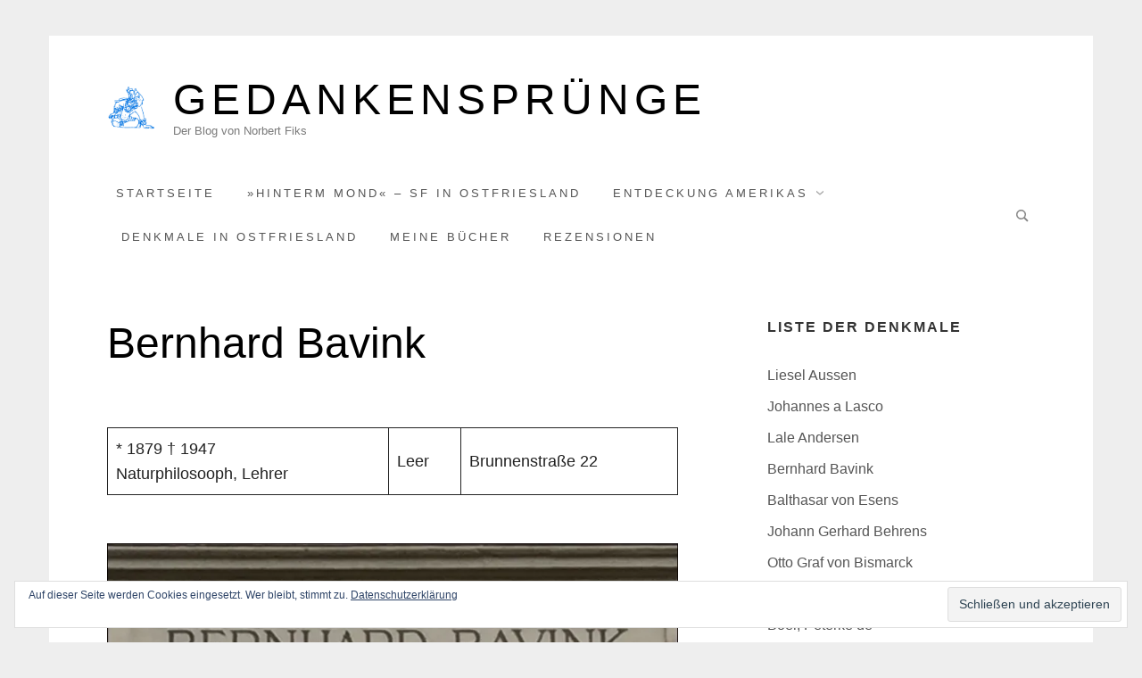

--- FILE ---
content_type: text/html; charset=UTF-8
request_url: https://blog.fiks.de/denkmale-in-ostfriesland/bavink-bernhard/
body_size: 18716
content:
<!doctype html>
<html lang="de" class="no-js">
<head>
	<meta charset="UTF-8">
	<meta name="viewport" content="width=device-width, initial-scale=1, minimum-scale=1">
	<link rel="profile" href="http://gmpg.org/xfn/11">

	<script>(function(H){H.className = H.className.replace(/\bno-js\b/,'js')})(document.documentElement);</script>
<title>Bernhard Bavink &#8211; Gedankensprünge</title>
<meta name='robots' content='max-image-preview:large' />
	<style>img:is([sizes="auto" i], [sizes^="auto," i]) { contain-intrinsic-size: 3000px 1500px }</style>
	<!-- Jetpack Site Verification Tags -->
<meta name="google-site-verification" content="7ftO5YCW8oQCAg6xPKI-oBQxAihn63xr1ixf8nQf_Us" />
<link rel='dns-prefetch' href='//secure.gravatar.com' />
<link rel='dns-prefetch' href='//stats.wp.com' />
<link rel='dns-prefetch' href='//v0.wordpress.com' />
<link rel='dns-prefetch' href='//widgets.wp.com' />
<link rel='dns-prefetch' href='//s0.wp.com' />
<link rel='dns-prefetch' href='//0.gravatar.com' />
<link rel='dns-prefetch' href='//1.gravatar.com' />
<link rel='dns-prefetch' href='//2.gravatar.com' />
<link rel='preconnect' href='//i0.wp.com' />
<link rel='preconnect' href='//c0.wp.com' />
<link rel="alternate" type="application/rss+xml" title="Gedankensprünge &raquo; Feed" href="https://blog.fiks.de/feed/" />
<link rel="alternate" type="application/rss+xml" title="Gedankensprünge &raquo; Kommentar-Feed" href="https://blog.fiks.de/comments/feed/" />
<script type="text/javascript">
/* <![CDATA[ */
window._wpemojiSettings = {"baseUrl":"https:\/\/s.w.org\/images\/core\/emoji\/16.0.1\/72x72\/","ext":".png","svgUrl":"https:\/\/s.w.org\/images\/core\/emoji\/16.0.1\/svg\/","svgExt":".svg","source":{"concatemoji":"https:\/\/blog.fiks.de\/wp-includes\/js\/wp-emoji-release.min.js?ver=6.8.3"}};
/*! This file is auto-generated */
!function(s,n){var o,i,e;function c(e){try{var t={supportTests:e,timestamp:(new Date).valueOf()};sessionStorage.setItem(o,JSON.stringify(t))}catch(e){}}function p(e,t,n){e.clearRect(0,0,e.canvas.width,e.canvas.height),e.fillText(t,0,0);var t=new Uint32Array(e.getImageData(0,0,e.canvas.width,e.canvas.height).data),a=(e.clearRect(0,0,e.canvas.width,e.canvas.height),e.fillText(n,0,0),new Uint32Array(e.getImageData(0,0,e.canvas.width,e.canvas.height).data));return t.every(function(e,t){return e===a[t]})}function u(e,t){e.clearRect(0,0,e.canvas.width,e.canvas.height),e.fillText(t,0,0);for(var n=e.getImageData(16,16,1,1),a=0;a<n.data.length;a++)if(0!==n.data[a])return!1;return!0}function f(e,t,n,a){switch(t){case"flag":return n(e,"\ud83c\udff3\ufe0f\u200d\u26a7\ufe0f","\ud83c\udff3\ufe0f\u200b\u26a7\ufe0f")?!1:!n(e,"\ud83c\udde8\ud83c\uddf6","\ud83c\udde8\u200b\ud83c\uddf6")&&!n(e,"\ud83c\udff4\udb40\udc67\udb40\udc62\udb40\udc65\udb40\udc6e\udb40\udc67\udb40\udc7f","\ud83c\udff4\u200b\udb40\udc67\u200b\udb40\udc62\u200b\udb40\udc65\u200b\udb40\udc6e\u200b\udb40\udc67\u200b\udb40\udc7f");case"emoji":return!a(e,"\ud83e\udedf")}return!1}function g(e,t,n,a){var r="undefined"!=typeof WorkerGlobalScope&&self instanceof WorkerGlobalScope?new OffscreenCanvas(300,150):s.createElement("canvas"),o=r.getContext("2d",{willReadFrequently:!0}),i=(o.textBaseline="top",o.font="600 32px Arial",{});return e.forEach(function(e){i[e]=t(o,e,n,a)}),i}function t(e){var t=s.createElement("script");t.src=e,t.defer=!0,s.head.appendChild(t)}"undefined"!=typeof Promise&&(o="wpEmojiSettingsSupports",i=["flag","emoji"],n.supports={everything:!0,everythingExceptFlag:!0},e=new Promise(function(e){s.addEventListener("DOMContentLoaded",e,{once:!0})}),new Promise(function(t){var n=function(){try{var e=JSON.parse(sessionStorage.getItem(o));if("object"==typeof e&&"number"==typeof e.timestamp&&(new Date).valueOf()<e.timestamp+604800&&"object"==typeof e.supportTests)return e.supportTests}catch(e){}return null}();if(!n){if("undefined"!=typeof Worker&&"undefined"!=typeof OffscreenCanvas&&"undefined"!=typeof URL&&URL.createObjectURL&&"undefined"!=typeof Blob)try{var e="postMessage("+g.toString()+"("+[JSON.stringify(i),f.toString(),p.toString(),u.toString()].join(",")+"));",a=new Blob([e],{type:"text/javascript"}),r=new Worker(URL.createObjectURL(a),{name:"wpTestEmojiSupports"});return void(r.onmessage=function(e){c(n=e.data),r.terminate(),t(n)})}catch(e){}c(n=g(i,f,p,u))}t(n)}).then(function(e){for(var t in e)n.supports[t]=e[t],n.supports.everything=n.supports.everything&&n.supports[t],"flag"!==t&&(n.supports.everythingExceptFlag=n.supports.everythingExceptFlag&&n.supports[t]);n.supports.everythingExceptFlag=n.supports.everythingExceptFlag&&!n.supports.flag,n.DOMReady=!1,n.readyCallback=function(){n.DOMReady=!0}}).then(function(){return e}).then(function(){var e;n.supports.everything||(n.readyCallback(),(e=n.source||{}).concatemoji?t(e.concatemoji):e.wpemoji&&e.twemoji&&(t(e.twemoji),t(e.wpemoji)))}))}((window,document),window._wpemojiSettings);
/* ]]> */
</script>
<style id='wp-emoji-styles-inline-css' type='text/css'>

	img.wp-smiley, img.emoji {
		display: inline !important;
		border: none !important;
		box-shadow: none !important;
		height: 1em !important;
		width: 1em !important;
		margin: 0 0.07em !important;
		vertical-align: -0.1em !important;
		background: none !important;
		padding: 0 !important;
	}
</style>
<link rel='stylesheet' id='wp-block-library-css' href='https://c0.wp.com/c/6.8.3/wp-includes/css/dist/block-library/style.min.css' type='text/css' media='all' />
<style id='classic-theme-styles-inline-css' type='text/css'>
/*! This file is auto-generated */
.wp-block-button__link{color:#fff;background-color:#32373c;border-radius:9999px;box-shadow:none;text-decoration:none;padding:calc(.667em + 2px) calc(1.333em + 2px);font-size:1.125em}.wp-block-file__button{background:#32373c;color:#fff;text-decoration:none}
</style>
<link rel='stylesheet' id='mediaelement-css' href='https://c0.wp.com/c/6.8.3/wp-includes/js/mediaelement/mediaelementplayer-legacy.min.css' type='text/css' media='all' />
<link rel='stylesheet' id='wp-mediaelement-css' href='https://c0.wp.com/c/6.8.3/wp-includes/js/mediaelement/wp-mediaelement.min.css' type='text/css' media='all' />
<style id='jetpack-sharing-buttons-style-inline-css' type='text/css'>
.jetpack-sharing-buttons__services-list{display:flex;flex-direction:row;flex-wrap:wrap;gap:0;list-style-type:none;margin:5px;padding:0}.jetpack-sharing-buttons__services-list.has-small-icon-size{font-size:12px}.jetpack-sharing-buttons__services-list.has-normal-icon-size{font-size:16px}.jetpack-sharing-buttons__services-list.has-large-icon-size{font-size:24px}.jetpack-sharing-buttons__services-list.has-huge-icon-size{font-size:36px}@media print{.jetpack-sharing-buttons__services-list{display:none!important}}.editor-styles-wrapper .wp-block-jetpack-sharing-buttons{gap:0;padding-inline-start:0}ul.jetpack-sharing-buttons__services-list.has-background{padding:1.25em 2.375em}
</style>
<style id='global-styles-inline-css' type='text/css'>
:root{--wp--preset--aspect-ratio--square: 1;--wp--preset--aspect-ratio--4-3: 4/3;--wp--preset--aspect-ratio--3-4: 3/4;--wp--preset--aspect-ratio--3-2: 3/2;--wp--preset--aspect-ratio--2-3: 2/3;--wp--preset--aspect-ratio--16-9: 16/9;--wp--preset--aspect-ratio--9-16: 9/16;--wp--preset--color--black: #272727;--wp--preset--color--cyan-bluish-gray: #abb8c3;--wp--preset--color--white: #ffffff;--wp--preset--color--pale-pink: #f78da7;--wp--preset--color--vivid-red: #cf2e2e;--wp--preset--color--luminous-vivid-orange: #ff6900;--wp--preset--color--luminous-vivid-amber: #fcb900;--wp--preset--color--light-green-cyan: #7bdcb5;--wp--preset--color--vivid-green-cyan: #00d084;--wp--preset--color--pale-cyan-blue: #8ed1fc;--wp--preset--color--vivid-cyan-blue: #0693e3;--wp--preset--color--vivid-purple: #9b51e0;--wp--preset--color--red: #e2574c;--wp--preset--color--orange: #ffbc49;--wp--preset--color--green: #00d084;--wp--preset--color--blue: #0693e3;--wp--preset--color--gray: #767676;--wp--preset--color--light-gray: #eee;--wp--preset--gradient--vivid-cyan-blue-to-vivid-purple: linear-gradient(135deg,rgba(6,147,227,1) 0%,rgb(155,81,224) 100%);--wp--preset--gradient--light-green-cyan-to-vivid-green-cyan: linear-gradient(135deg,rgb(122,220,180) 0%,rgb(0,208,130) 100%);--wp--preset--gradient--luminous-vivid-amber-to-luminous-vivid-orange: linear-gradient(135deg,rgba(252,185,0,1) 0%,rgba(255,105,0,1) 100%);--wp--preset--gradient--luminous-vivid-orange-to-vivid-red: linear-gradient(135deg,rgba(255,105,0,1) 0%,rgb(207,46,46) 100%);--wp--preset--gradient--very-light-gray-to-cyan-bluish-gray: linear-gradient(135deg,rgb(238,238,238) 0%,rgb(169,184,195) 100%);--wp--preset--gradient--cool-to-warm-spectrum: linear-gradient(135deg,rgb(74,234,220) 0%,rgb(151,120,209) 20%,rgb(207,42,186) 40%,rgb(238,44,130) 60%,rgb(251,105,98) 80%,rgb(254,248,76) 100%);--wp--preset--gradient--blush-light-purple: linear-gradient(135deg,rgb(255,206,236) 0%,rgb(152,150,240) 100%);--wp--preset--gradient--blush-bordeaux: linear-gradient(135deg,rgb(254,205,165) 0%,rgb(254,45,45) 50%,rgb(107,0,62) 100%);--wp--preset--gradient--luminous-dusk: linear-gradient(135deg,rgb(255,203,112) 0%,rgb(199,81,192) 50%,rgb(65,88,208) 100%);--wp--preset--gradient--pale-ocean: linear-gradient(135deg,rgb(255,245,203) 0%,rgb(182,227,212) 50%,rgb(51,167,181) 100%);--wp--preset--gradient--electric-grass: linear-gradient(135deg,rgb(202,248,128) 0%,rgb(113,206,126) 100%);--wp--preset--gradient--midnight: linear-gradient(135deg,rgb(2,3,129) 0%,rgb(40,116,252) 100%);--wp--preset--font-size--small: 13px;--wp--preset--font-size--medium: 20px;--wp--preset--font-size--large: 36px;--wp--preset--font-size--x-large: 42px;--wp--preset--spacing--20: 0.44rem;--wp--preset--spacing--30: 0.67rem;--wp--preset--spacing--40: 1rem;--wp--preset--spacing--50: 1.5rem;--wp--preset--spacing--60: 2.25rem;--wp--preset--spacing--70: 3.38rem;--wp--preset--spacing--80: 5.06rem;--wp--preset--shadow--natural: 6px 6px 9px rgba(0, 0, 0, 0.2);--wp--preset--shadow--deep: 12px 12px 50px rgba(0, 0, 0, 0.4);--wp--preset--shadow--sharp: 6px 6px 0px rgba(0, 0, 0, 0.2);--wp--preset--shadow--outlined: 6px 6px 0px -3px rgba(255, 255, 255, 1), 6px 6px rgba(0, 0, 0, 1);--wp--preset--shadow--crisp: 6px 6px 0px rgba(0, 0, 0, 1);}:where(.is-layout-flex){gap: 0.5em;}:where(.is-layout-grid){gap: 0.5em;}body .is-layout-flex{display: flex;}.is-layout-flex{flex-wrap: wrap;align-items: center;}.is-layout-flex > :is(*, div){margin: 0;}body .is-layout-grid{display: grid;}.is-layout-grid > :is(*, div){margin: 0;}:where(.wp-block-columns.is-layout-flex){gap: 2em;}:where(.wp-block-columns.is-layout-grid){gap: 2em;}:where(.wp-block-post-template.is-layout-flex){gap: 1.25em;}:where(.wp-block-post-template.is-layout-grid){gap: 1.25em;}.has-black-color{color: var(--wp--preset--color--black) !important;}.has-cyan-bluish-gray-color{color: var(--wp--preset--color--cyan-bluish-gray) !important;}.has-white-color{color: var(--wp--preset--color--white) !important;}.has-pale-pink-color{color: var(--wp--preset--color--pale-pink) !important;}.has-vivid-red-color{color: var(--wp--preset--color--vivid-red) !important;}.has-luminous-vivid-orange-color{color: var(--wp--preset--color--luminous-vivid-orange) !important;}.has-luminous-vivid-amber-color{color: var(--wp--preset--color--luminous-vivid-amber) !important;}.has-light-green-cyan-color{color: var(--wp--preset--color--light-green-cyan) !important;}.has-vivid-green-cyan-color{color: var(--wp--preset--color--vivid-green-cyan) !important;}.has-pale-cyan-blue-color{color: var(--wp--preset--color--pale-cyan-blue) !important;}.has-vivid-cyan-blue-color{color: var(--wp--preset--color--vivid-cyan-blue) !important;}.has-vivid-purple-color{color: var(--wp--preset--color--vivid-purple) !important;}.has-black-background-color{background-color: var(--wp--preset--color--black) !important;}.has-cyan-bluish-gray-background-color{background-color: var(--wp--preset--color--cyan-bluish-gray) !important;}.has-white-background-color{background-color: var(--wp--preset--color--white) !important;}.has-pale-pink-background-color{background-color: var(--wp--preset--color--pale-pink) !important;}.has-vivid-red-background-color{background-color: var(--wp--preset--color--vivid-red) !important;}.has-luminous-vivid-orange-background-color{background-color: var(--wp--preset--color--luminous-vivid-orange) !important;}.has-luminous-vivid-amber-background-color{background-color: var(--wp--preset--color--luminous-vivid-amber) !important;}.has-light-green-cyan-background-color{background-color: var(--wp--preset--color--light-green-cyan) !important;}.has-vivid-green-cyan-background-color{background-color: var(--wp--preset--color--vivid-green-cyan) !important;}.has-pale-cyan-blue-background-color{background-color: var(--wp--preset--color--pale-cyan-blue) !important;}.has-vivid-cyan-blue-background-color{background-color: var(--wp--preset--color--vivid-cyan-blue) !important;}.has-vivid-purple-background-color{background-color: var(--wp--preset--color--vivid-purple) !important;}.has-black-border-color{border-color: var(--wp--preset--color--black) !important;}.has-cyan-bluish-gray-border-color{border-color: var(--wp--preset--color--cyan-bluish-gray) !important;}.has-white-border-color{border-color: var(--wp--preset--color--white) !important;}.has-pale-pink-border-color{border-color: var(--wp--preset--color--pale-pink) !important;}.has-vivid-red-border-color{border-color: var(--wp--preset--color--vivid-red) !important;}.has-luminous-vivid-orange-border-color{border-color: var(--wp--preset--color--luminous-vivid-orange) !important;}.has-luminous-vivid-amber-border-color{border-color: var(--wp--preset--color--luminous-vivid-amber) !important;}.has-light-green-cyan-border-color{border-color: var(--wp--preset--color--light-green-cyan) !important;}.has-vivid-green-cyan-border-color{border-color: var(--wp--preset--color--vivid-green-cyan) !important;}.has-pale-cyan-blue-border-color{border-color: var(--wp--preset--color--pale-cyan-blue) !important;}.has-vivid-cyan-blue-border-color{border-color: var(--wp--preset--color--vivid-cyan-blue) !important;}.has-vivid-purple-border-color{border-color: var(--wp--preset--color--vivid-purple) !important;}.has-vivid-cyan-blue-to-vivid-purple-gradient-background{background: var(--wp--preset--gradient--vivid-cyan-blue-to-vivid-purple) !important;}.has-light-green-cyan-to-vivid-green-cyan-gradient-background{background: var(--wp--preset--gradient--light-green-cyan-to-vivid-green-cyan) !important;}.has-luminous-vivid-amber-to-luminous-vivid-orange-gradient-background{background: var(--wp--preset--gradient--luminous-vivid-amber-to-luminous-vivid-orange) !important;}.has-luminous-vivid-orange-to-vivid-red-gradient-background{background: var(--wp--preset--gradient--luminous-vivid-orange-to-vivid-red) !important;}.has-very-light-gray-to-cyan-bluish-gray-gradient-background{background: var(--wp--preset--gradient--very-light-gray-to-cyan-bluish-gray) !important;}.has-cool-to-warm-spectrum-gradient-background{background: var(--wp--preset--gradient--cool-to-warm-spectrum) !important;}.has-blush-light-purple-gradient-background{background: var(--wp--preset--gradient--blush-light-purple) !important;}.has-blush-bordeaux-gradient-background{background: var(--wp--preset--gradient--blush-bordeaux) !important;}.has-luminous-dusk-gradient-background{background: var(--wp--preset--gradient--luminous-dusk) !important;}.has-pale-ocean-gradient-background{background: var(--wp--preset--gradient--pale-ocean) !important;}.has-electric-grass-gradient-background{background: var(--wp--preset--gradient--electric-grass) !important;}.has-midnight-gradient-background{background: var(--wp--preset--gradient--midnight) !important;}.has-small-font-size{font-size: var(--wp--preset--font-size--small) !important;}.has-medium-font-size{font-size: var(--wp--preset--font-size--medium) !important;}.has-large-font-size{font-size: var(--wp--preset--font-size--large) !important;}.has-x-large-font-size{font-size: var(--wp--preset--font-size--x-large) !important;}
:where(.wp-block-post-template.is-layout-flex){gap: 1.25em;}:where(.wp-block-post-template.is-layout-grid){gap: 1.25em;}
:where(.wp-block-columns.is-layout-flex){gap: 2em;}:where(.wp-block-columns.is-layout-grid){gap: 2em;}
:root :where(.wp-block-pullquote){font-size: 1.5em;line-height: 1.6;}
</style>
<link rel='stylesheet' id='miniva-style-css' href='https://blog.fiks.de/wp-content/themes/miniva/style.css?ver=1.7.1' type='text/css' media='all' />
<style id='miniva-style-inline-css' type='text/css'>
.byline { clip: rect(1px, 1px, 1px, 1px); height: 1px; position: absolute; overflow: hidden; width: 1px; }
</style>
<link rel='stylesheet' id='jetpack_likes-css' href='https://c0.wp.com/p/jetpack/15.2/modules/likes/style.css' type='text/css' media='all' />
<link rel="https://api.w.org/" href="https://blog.fiks.de/wp-json/" /><link rel="alternate" title="JSON" type="application/json" href="https://blog.fiks.de/wp-json/wp/v2/pages/3836" /><link rel="EditURI" type="application/rsd+xml" title="RSD" href="https://blog.fiks.de/xmlrpc.php?rsd" />
<meta name="generator" content="WordPress 6.8.3" />
<link rel="canonical" href="https://blog.fiks.de/denkmale-in-ostfriesland/bavink-bernhard/" />
<link rel='shortlink' href='https://wp.me/P864BF-ZS' />
<link rel="alternate" title="oEmbed (JSON)" type="application/json+oembed" href="https://blog.fiks.de/wp-json/oembed/1.0/embed?url=https%3A%2F%2Fblog.fiks.de%2Fdenkmale-in-ostfriesland%2Fbavink-bernhard%2F" />
<link rel="alternate" title="oEmbed (XML)" type="text/xml+oembed" href="https://blog.fiks.de/wp-json/oembed/1.0/embed?url=https%3A%2F%2Fblog.fiks.de%2Fdenkmale-in-ostfriesland%2Fbavink-bernhard%2F&#038;format=xml" />
	<style>img#wpstats{display:none}</style>
		<meta name="description" content="* 1879 † 1947Naturphilosooph, LehrerLeerBrunnenstraße 22 Bernhard Bavink, dessen Elternhaus in der Brunnenstraße in Leer steht, war der Sohn eines mennonitischen Kaufmannes und Fabrikanten und einer lutherischen Mutter. Nach dem Studium in Bonn und Göttingen war der Lehrer in Göttingen und Bielefeld. Bekannt wurde er durch sein Buch &quot;Die Naturwissenschaft auf dem Wege zur Religion&quot;,&hellip;" />

<!-- Jetpack Open Graph Tags -->
<meta property="og:type" content="article" />
<meta property="og:title" content="Bernhard Bavink" />
<meta property="og:url" content="https://blog.fiks.de/denkmale-in-ostfriesland/bavink-bernhard/" />
<meta property="og:description" content="* 1879 † 1947Naturphilosooph, LehrerLeerBrunnenstraße 22 Bernhard Bavink, dessen Elternhaus in der Brunnenstraße in Leer steht, war der Sohn eines mennonitischen Kaufmannes und Fabrikanten und eine…" />
<meta property="article:published_time" content="2017-10-19T17:07:23+00:00" />
<meta property="article:modified_time" content="2024-01-18T12:42:39+00:00" />
<meta property="og:site_name" content="Gedankensprünge" />
<meta property="og:image" content="https://blog.fiks.de/wp-content/uploads/2017/10/ler_bavink01.jpg" />
<meta property="og:image:width" content="816" />
<meta property="og:image:height" content="289" />
<meta property="og:image:alt" content="" />
<meta property="og:locale" content="de_DE" />
<meta name="twitter:site" content="@fiksleer" />
<meta name="twitter:text:title" content="Bernhard Bavink" />
<meta name="twitter:image" content="https://blog.fiks.de/wp-content/uploads/2017/10/ler_bavink01.jpg?w=640" />
<meta name="twitter:card" content="summary_large_image" />

<!-- End Jetpack Open Graph Tags -->
<link rel="icon" href="https://i0.wp.com/blog.fiks.de/wp-content/uploads/2021/09/wp-1631624277769.png?fit=32%2C32&#038;ssl=1" sizes="32x32" />
<link rel="icon" href="https://i0.wp.com/blog.fiks.de/wp-content/uploads/2021/09/wp-1631624277769.png?fit=192%2C192&#038;ssl=1" sizes="192x192" />
<link rel="apple-touch-icon" href="https://i0.wp.com/blog.fiks.de/wp-content/uploads/2021/09/wp-1631624277769.png?fit=180%2C180&#038;ssl=1" />
<meta name="msapplication-TileImage" content="https://i0.wp.com/blog.fiks.de/wp-content/uploads/2021/09/wp-1631624277769.png?fit=270%2C270&#038;ssl=1" />
		<style type="text/css" id="wp-custom-css">
			@media (max-width: 480px) {
    .site-title { font-size: 1.8em; letter-spacing: 0; }
}
p.has-drop-cap:not(:focus)::first-letter { margin-bottom: 0.1em; }

.comments-title {
	font-size: 1.2em;
	font-weight: 400;
	text-decoration: underline;
}

.entry-content figcaption {
	display: block;
	font-size: 0.9em;
	text-align: left;
	color: #767676;
}		</style>
		</head>

<body class="wp-singular page-template-default page page-id-3836 page-child parent-pageid-3714 wp-custom-logo wp-embed-responsive wp-theme-miniva boxed sidebar-right logo-top menu-default logo-default author-hidden">


<svg viewBox="0 0 16 16" xmlns="http://www.w3.org/2000/svg" style="display:none;">
	<symbol viewBox="0 0 16 16" id="search"><title>search</title> <path d="M14.7,13.3L11,9.6c0.6-0.9,1-2,1-3.1C12,3.5,9.5,1,6.5,1S1,3.5,1,6.5S3.5,12,6.5,12c1.2,0,2.2-0.4,3.1-1l3.7,3.7L14.7,13.3z
	 M2.5,6.5c0-2.2,1.8-4,4-4s4,1.8,4,4s-1.8,4-4,4S2.5,8.7,2.5,6.5z"/> </symbol>
	<symbol viewBox="0 0 16 16" id="expand"><title>expand</title> <polygon points="8,12.7 1.3,6 2.7,4.6 8,9.9 13.3,4.6 14.7,6 "/> </symbol>
</svg>

<div id="page" class="site">
	<a class="skip-link screen-reader-text" href="#content">Skip to content</a>

	
	<header id="masthead" class="site-header" role="banner">

		<div class="container">
		<div class="site-branding">

			<a href="https://blog.fiks.de/" class="custom-logo-link" rel="home"><img width="667" height="667" src="https://i0.wp.com/blog.fiks.de/wp-content/uploads/2021/09/maya_blau_im-Kreis.jpg?fit=667%2C667&amp;ssl=1" class="custom-logo" alt="Gedankensprünge" decoding="async" fetchpriority="high" srcset="https://i0.wp.com/blog.fiks.de/wp-content/uploads/2021/09/maya_blau_im-Kreis.jpg?w=667&amp;ssl=1 667w, https://i0.wp.com/blog.fiks.de/wp-content/uploads/2021/09/maya_blau_im-Kreis.jpg?resize=300%2C300&amp;ssl=1 300w, https://i0.wp.com/blog.fiks.de/wp-content/uploads/2021/09/maya_blau_im-Kreis.jpg?resize=150%2C150&amp;ssl=1 150w, https://i0.wp.com/blog.fiks.de/wp-content/uploads/2021/09/maya_blau_im-Kreis.jpg?resize=250%2C250&amp;ssl=1 250w, https://i0.wp.com/blog.fiks.de/wp-content/uploads/2021/09/maya_blau_im-Kreis.jpg?resize=640%2C640&amp;ssl=1 640w" sizes="(max-width: 667px) 100vw, 667px" data-attachment-id="8221" data-permalink="https://blog.fiks.de/maya_vektor_im-kreis/" data-orig-file="https://i0.wp.com/blog.fiks.de/wp-content/uploads/2021/09/maya_blau_im-Kreis.jpg?fit=667%2C667&amp;ssl=1" data-orig-size="667,667" data-comments-opened="1" data-image-meta="{&quot;aperture&quot;:&quot;0&quot;,&quot;credit&quot;:&quot;&quot;,&quot;camera&quot;:&quot;&quot;,&quot;caption&quot;:&quot;&quot;,&quot;created_timestamp&quot;:&quot;0&quot;,&quot;copyright&quot;:&quot;&quot;,&quot;focal_length&quot;:&quot;0&quot;,&quot;iso&quot;:&quot;0&quot;,&quot;shutter_speed&quot;:&quot;0&quot;,&quot;title&quot;:&quot;maya_vektor_im kreis&quot;,&quot;orientation&quot;:&quot;0&quot;}" data-image-title="maya_vektor_im kreis" data-image-description="" data-image-caption="" data-medium-file="https://i0.wp.com/blog.fiks.de/wp-content/uploads/2021/09/maya_blau_im-Kreis.jpg?fit=300%2C300&amp;ssl=1" data-large-file="https://i0.wp.com/blog.fiks.de/wp-content/uploads/2021/09/maya_blau_im-Kreis.jpg?fit=640%2C640&amp;ssl=1" /></a>
			<div class="site-branding-text">
									<p class="site-title"><a href="https://blog.fiks.de/" rel="home">Gedankensprünge</a></p>
										<p class="site-description">Der Blog von Norbert Fiks</p>
							</div>
		</div><!-- .site-branding -->

		
		<nav id="site-navigation" class="main-navigation" role="navigation" aria-label="Primary">
			<button class="menu-toggle" aria-controls="primary-menu" aria-expanded="false">Menu</button>
			<ul id="primary-menu" class="primary-menu"><li id="menu-item-8" class="menu-item menu-item-type-custom menu-item-object-custom menu-item-home menu-item-8"><a href="https://blog.fiks.de/">Startseite</a></li>
<li id="menu-item-9620" class="menu-item menu-item-type-post_type menu-item-object-page menu-item-9620"><a href="https://blog.fiks.de/hinterm-mond/">»Hinterm Mond« – SF in Ostfriesland</a></li>
<li id="menu-item-5348" class="menu-item menu-item-type-post_type menu-item-object-page menu-item-has-children menu-item-5348"><a href="https://blog.fiks.de/christoph-columbus-und-die-entdeckung-amerikas/">Entdeckung Amerikas</a>
<ul class="sub-menu">
	<li id="menu-item-8600" class="menu-item menu-item-type-post_type menu-item-object-page menu-item-8600"><a href="https://blog.fiks.de/christoph-columbus-und-die-entdeckung-amerikas/bordbuch/">Columbus’ Bordbuch</a></li>
</ul>
</li>
<li id="menu-item-6263" class="menu-item menu-item-type-post_type menu-item-object-page current-page-ancestor menu-item-6263"><a href="https://blog.fiks.de/denkmale-in-ostfriesland/">Denkmale in Ostfriesland</a></li>
<li id="menu-item-916" class="menu-item menu-item-type-post_type menu-item-object-page menu-item-916"><a href="https://blog.fiks.de/meine-bucher/">Meine Bücher</a></li>
<li id="menu-item-2281" class="menu-item menu-item-type-taxonomy menu-item-object-post_tag menu-item-2281"><a href="https://blog.fiks.de/tag/rezension/">Rezensionen</a></li>
<li class="header-search"><form role="search" method="get" class="search-form" action="https://blog.fiks.de/">
		<label>
			<svg aria-hidden="true" width="16" height="16" class="icon"><use xlink:href="#search" /></svg>
			<span class="screen-reader-text">Search for:</span>
			<input type="search" class="search-field" placeholder="Search &hellip;" value="" name="s">
		</label>
		<button type="submit" class="search-submit">
			<svg aria-hidden="true" width="16" height="16" class="icon"><use xlink:href="#search" /></svg>
			<span class="screen-reader-text">Search</span>
		</button>
	</form></li></ul>		</nav><!-- #site-navigation -->

		</div>
	</header><!-- #masthead -->

	
	<div id="content" class="site-content container">

		
	<div id="primary" class="content-area">
		<main id="main" class="site-main" role="main">

		

<article id="post-3836" class="post-3836 page type-page status-publish hentry post-single">

	
	<header class="entry-header">
		<h1 class="entry-title">Bernhard Bavink</h1>	</header><!-- .entry-header -->

	
	<div class="entry-content">
		
<figure class="wp-block-table"><table><tbody><tr><td>* 1879 † 1947<br>Naturphilosooph, Lehrer</td><td>Leer</td><td>Brunnenstraße 22</td></tr></tbody></table></figure>



<figure class="wp-block-image"><img data-recalc-dims="1" decoding="async" width="640" height="227" data-attachment-id="3837" data-permalink="https://blog.fiks.de/denkmale-in-ostfriesland/bavink-bernhard/ler_bavink01/" data-orig-file="https://i0.wp.com/blog.fiks.de/wp-content/uploads/2017/10/ler_bavink01.jpg?fit=816%2C289&amp;ssl=1" data-orig-size="816,289" data-comments-opened="1" data-image-meta="{&quot;aperture&quot;:&quot;2.2&quot;,&quot;credit&quot;:&quot;Picasa&quot;,&quot;camera&quot;:&quot;iPhone 6&quot;,&quot;caption&quot;:&quot;&quot;,&quot;created_timestamp&quot;:&quot;1468671913&quot;,&quot;copyright&quot;:&quot;&quot;,&quot;focal_length&quot;:&quot;4.15&quot;,&quot;iso&quot;:&quot;32&quot;,&quot;shutter_speed&quot;:&quot;0.0013157894736842&quot;,&quot;title&quot;:&quot;&quot;,&quot;orientation&quot;:&quot;0&quot;}" data-image-title="ler_bavink01" data-image-description="" data-image-caption="" data-medium-file="https://i0.wp.com/blog.fiks.de/wp-content/uploads/2017/10/ler_bavink01.jpg?fit=300%2C106&amp;ssl=1" data-large-file="https://i0.wp.com/blog.fiks.de/wp-content/uploads/2017/10/ler_bavink01.jpg?fit=640%2C227&amp;ssl=1" src="https://i0.wp.com/blog.fiks.de/wp-content/uploads/2017/10/ler_bavink01.jpg?resize=640%2C227" alt="" class="wp-image-3837" srcset="https://i0.wp.com/blog.fiks.de/wp-content/uploads/2017/10/ler_bavink01.jpg?w=816&amp;ssl=1 816w, https://i0.wp.com/blog.fiks.de/wp-content/uploads/2017/10/ler_bavink01.jpg?resize=300%2C106&amp;ssl=1 300w, https://i0.wp.com/blog.fiks.de/wp-content/uploads/2017/10/ler_bavink01.jpg?resize=768%2C272&amp;ssl=1 768w" sizes="(max-width: 640px) 100vw, 640px" /></figure>



<p><strong>Bernhard Bavink</strong>, dessen Elternhaus in der Brunnenstraße in Leer steht, war der Sohn eines mennonitischen Kaufmannes und Fabrikanten und einer lutherischen Mutter. Nach dem Studium in Bonn und Göttingen war der Lehrer in Göttingen und Bielefeld. Bekannt wurde er durch sein Buch &#8222;Die Naturwissenschaft auf dem Wege zur Religion&#8220;, das 1933 erschien. Im selben Jahr wurde er Mitglied der NSDAP und veröffentlichte das Buch &#8222;Eugenik als Forschung und Forderung&#8220;. Eugenik ist die Lehre von der Bevölkerungspolitik durch die Förderung positiver und die Eliminierung negativer Erbanlagen.</p>



<p>Trotz seiner Nähe zu den Nationalsozialisten und der Befürwortung von Rassenhygiene war er auch nach dem Krieg ein geachteter Wissenschaftler, der noch kurz vor seinem Tod eine Berufung als Professor für Naturphilosophie an die Technischen Hochschule Stuttgart erhielt.</p>



<p>Die Inschrift ist auf der Fassade des Hauses Brunnestraße 22 in Leer angebracht. In Leer ist auch eine Straße nach Bavink benannt.</p>



<hr class="wp-block-separator has-alpha-channel-opacity"/>



<p><strong>Quellen:</strong><br><a href="https://de.wikipedia.org/wiki/Bernhard_Bavink" target="_blank" rel="noopener">Wikipedia</a></p>
<div class="shariff shariff-align-flex-start shariff-widget-align-flex-start" data-services="facebook" data-url="https%3A%2F%2Fblog.fiks.de%2Fdenkmale-in-ostfriesland%2Fbavink-bernhard%2F" data-timestamp="1705585359" data-hidezero="1" data-backendurl="https://blog.fiks.de/wp-json/shariff/v1/share_counts?"><ul class="shariff-buttons theme-white orientation-horizontal buttonsize-small"><li class="shariff-button twitter shariff-nocustomcolor" style="background-color:#595959"><a href="https://twitter.com/share?url=https%3A%2F%2Fblog.fiks.de%2Fdenkmale-in-ostfriesland%2Fbavink-bernhard%2F&text=Bernhard%20Bavink" title="Bei X teilen" aria-label="Bei X teilen" role="button" rel="noopener nofollow" class="shariff-link" style="; background-color:#000; color:#000" target="_blank"><span class="shariff-icon" style="fill:#000"><svg width="32px" height="20px" xmlns="http://www.w3.org/2000/svg" viewBox="0 0 24 24"><path fill="#000" d="M14.258 10.152L23.176 0h-2.113l-7.747 8.813L7.133 0H0l9.352 13.328L0 23.973h2.113l8.176-9.309 6.531 9.309h7.133zm-2.895 3.293l-.949-1.328L2.875 1.56h3.246l6.086 8.523.945 1.328 7.91 11.078h-3.246zm0 0"/></svg></span><span class="shariff-text" style="color:#000">teilen</span>&nbsp;</a></li><li class="shariff-button facebook shariff-nocustomcolor" style="background-color:#4273c8"><a href="https://www.facebook.com/sharer/sharer.php?u=https%3A%2F%2Fblog.fiks.de%2Fdenkmale-in-ostfriesland%2Fbavink-bernhard%2F" title="Bei Facebook teilen" aria-label="Bei Facebook teilen" role="button" rel="nofollow" class="shariff-link" style="; background-color:#3b5998; color:#3b5998" target="_blank"><span class="shariff-icon" style="fill:#3b5998"><svg width="32px" height="20px" xmlns="http://www.w3.org/2000/svg" viewBox="0 0 18 32"><path fill="#3b5998" d="M17.1 0.2v4.7h-2.8q-1.5 0-2.1 0.6t-0.5 1.9v3.4h5.2l-0.7 5.3h-4.5v13.6h-5.5v-13.6h-4.5v-5.3h4.5v-3.9q0-3.3 1.9-5.2t5-1.8q2.6 0 4.1 0.2z"/></svg></span><span class="shariff-text" style="color:#3b5998">teilen</span>&nbsp;<span data-service="facebook" style="color:#3b5998" class="shariff-count shariff-hidezero"></span>&nbsp;</a></li><li class="shariff-button whatsapp shariff-nocustomcolor" style="background-color:#5cbe4a"><a href="https://api.whatsapp.com/send?text=https%3A%2F%2Fblog.fiks.de%2Fdenkmale-in-ostfriesland%2Fbavink-bernhard%2F%20Bernhard%20Bavink" title="Bei Whatsapp teilen" aria-label="Bei Whatsapp teilen" role="button" rel="noopener nofollow" class="shariff-link" style="; background-color:#34af23; color:#34af23" target="_blank"><span class="shariff-icon" style="fill:#34af23"><svg width="32px" height="20px" xmlns="http://www.w3.org/2000/svg" viewBox="0 0 32 32"><path fill="#34af23" d="M17.6 17.4q0.2 0 1.7 0.8t1.6 0.9q0 0.1 0 0.3 0 0.6-0.3 1.4-0.3 0.7-1.3 1.2t-1.8 0.5q-1 0-3.4-1.1-1.7-0.8-3-2.1t-2.6-3.3q-1.3-1.9-1.3-3.5v-0.1q0.1-1.6 1.3-2.8 0.4-0.4 0.9-0.4 0.1 0 0.3 0t0.3 0q0.3 0 0.5 0.1t0.3 0.5q0.1 0.4 0.6 1.6t0.4 1.3q0 0.4-0.6 1t-0.6 0.8q0 0.1 0.1 0.3 0.6 1.3 1.8 2.4 1 0.9 2.7 1.8 0.2 0.1 0.4 0.1 0.3 0 1-0.9t0.9-0.9zM14 26.9q2.3 0 4.3-0.9t3.6-2.4 2.4-3.6 0.9-4.3-0.9-4.3-2.4-3.6-3.6-2.4-4.3-0.9-4.3 0.9-3.6 2.4-2.4 3.6-0.9 4.3q0 3.6 2.1 6.6l-1.4 4.2 4.3-1.4q2.8 1.9 6.2 1.9zM14 2.2q2.7 0 5.2 1.1t4.3 2.9 2.9 4.3 1.1 5.2-1.1 5.2-2.9 4.3-4.3 2.9-5.2 1.1q-3.5 0-6.5-1.7l-7.4 2.4 2.4-7.2q-1.9-3.2-1.9-6.9 0-2.7 1.1-5.2t2.9-4.3 4.3-2.9 5.2-1.1z"/></svg></span><span class="shariff-text" style="color:#34af23">teilen</span>&nbsp;</a></li><li class="shariff-button info shariff-nocustomcolor" style="background-color:#a8a8a8"><a href="http://ct.de/-2467514" title="Weitere Informationen" aria-label="Weitere Informationen" role="button" rel="noopener " class="shariff-link" style="; background-color:#999; color:#999" target="_blank"><span class="shariff-icon" style="fill:#999"><svg width="32px" height="20px" xmlns="http://www.w3.org/2000/svg" viewBox="0 0 11 32"><path fill="#999" d="M11.4 24v2.3q0 0.5-0.3 0.8t-0.8 0.4h-9.1q-0.5 0-0.8-0.4t-0.4-0.8v-2.3q0-0.5 0.4-0.8t0.8-0.4h1.1v-6.8h-1.1q-0.5 0-0.8-0.4t-0.4-0.8v-2.3q0-0.5 0.4-0.8t0.8-0.4h6.8q0.5 0 0.8 0.4t0.4 0.8v10.3h1.1q0.5 0 0.8 0.4t0.3 0.8zM9.2 3.4v3.4q0 0.5-0.4 0.8t-0.8 0.4h-4.6q-0.4 0-0.8-0.4t-0.4-0.8v-3.4q0-0.4 0.4-0.8t0.8-0.4h4.6q0.5 0 0.8 0.4t0.4 0.8z"/></svg></span></a></li></ul></div>	</div><!-- .entry-content -->

	
	
</article><!-- #post-3836 -->


		</main><!-- #main -->
	</div><!-- #primary -->


<aside id="secondary" class="widget-area" role="complementary">
	<section id="nav_menu-24" class="widget widget_nav_menu"><h2 class="widget-title">Liste der Denkmale</h2><div class="menu-denkmale-container"><ul id="menu-denkmale" class="menu"><li id="menu-item-9094" class="menu-item menu-item-type-post_type menu-item-object-page menu-item-9094"><a href="https://blog.fiks.de/denkmale-in-ostfriesland/aussen-liesel/">Liesel Aussen</a></li>
<li id="menu-item-4662" class="menu-item menu-item-type-post_type menu-item-object-page menu-item-4662"><a href="https://blog.fiks.de/denkmale-in-ostfriesland/johannes-a-lasco/">Johannes a Lasco</a></li>
<li id="menu-item-4661" class="menu-item menu-item-type-post_type menu-item-object-page menu-item-4661"><a href="https://blog.fiks.de/denkmale-in-ostfriesland/lale-andersen/">Lale Andersen</a></li>
<li id="menu-item-4659" class="menu-item menu-item-type-post_type menu-item-object-page current-menu-item page_item page-item-3836 current_page_item menu-item-4659"><a href="https://blog.fiks.de/denkmale-in-ostfriesland/bavink-bernhard/" aria-current="page">Bernhard Bavink</a></li>
<li id="menu-item-4660" class="menu-item menu-item-type-post_type menu-item-object-page menu-item-4660"><a href="https://blog.fiks.de/denkmale-in-ostfriesland/balthasar-von-esens/">Balthasar von Esens</a></li>
<li id="menu-item-4658" class="menu-item menu-item-type-post_type menu-item-object-page menu-item-4658"><a href="https://blog.fiks.de/denkmale-in-ostfriesland/behrens-johann-gerhard/">Johann Gerhard Behrens</a></li>
<li id="menu-item-4657" class="menu-item menu-item-type-post_type menu-item-object-page menu-item-4657"><a href="https://blog.fiks.de/denkmale-in-ostfriesland/bismarck-otto-graf-von/">Otto Graf von Bismarck</a></li>
<li id="menu-item-4656" class="menu-item menu-item-type-post_type menu-item-object-page menu-item-4656"><a href="https://blog.fiks.de/denkmale-in-ostfriesland/bluecher-gebhard-leberecht/">Blücher, Gebhard Leberecht</a></li>
<li id="menu-item-4655" class="menu-item menu-item-type-post_type menu-item-object-page menu-item-4655"><a href="https://blog.fiks.de/denkmale-in-ostfriesland/de-boer-peterke/">Boer, Peterke de</a></li>
<li id="menu-item-4654" class="menu-item menu-item-type-post_type menu-item-object-page menu-item-4654"><a href="https://blog.fiks.de/denkmale-in-ostfriesland/brechtezende-wilhelm/">Brechtezende, Wilhelm</a></li>
<li id="menu-item-4690" class="menu-item menu-item-type-post_type menu-item-object-page menu-item-4690"><a href="https://blog.fiks.de/denkmale-in-ostfriesland/bruch-erich-vom/">Bruch, Erich vom</a></li>
<li id="menu-item-6198" class="menu-item menu-item-type-post_type menu-item-object-page menu-item-6198"><a href="https://blog.fiks.de/denkmale-in-ostfriesland/buck-ingrid/">Buck, Ingrid</a></li>
<li id="menu-item-4689" class="menu-item menu-item-type-post_type menu-item-object-page menu-item-4689"><a href="https://blog.fiks.de/denkmale-in-ostfriesland/cramer-adolf/">Cramer, Adolf</a></li>
<li id="menu-item-4688" class="menu-item menu-item-type-post_type menu-item-object-page menu-item-4688"><a href="https://blog.fiks.de/denkmale-in-ostfriesland/dueffer-johann-friedrich-christian/">Düffer, Johann Friedrich Christian</a></li>
<li id="menu-item-9134" class="menu-item menu-item-type-post_type menu-item-object-page menu-item-9134"><a href="https://blog.fiks.de/denkmale-in-ostfriesland/juden_wol/">Ehemalige jüdische Mitbürger in Ihrhove</a></li>
<li id="menu-item-4761" class="menu-item menu-item-type-post_type menu-item-object-page menu-item-4761"><a href="https://blog.fiks.de/denkmale-in-ostfriesland/ehrlenholtz-abraham/">Ehrlenholtz, Abraham</a></li>
<li id="menu-item-4687" class="menu-item menu-item-type-post_type menu-item-object-page menu-item-4687"><a href="https://blog.fiks.de/denkmale-in-ostfriesland/emmich-albert-theodor-otto-von/">Emmich, Albert Theodor Otto von</a></li>
<li id="menu-item-4686" class="menu-item menu-item-type-post_type menu-item-object-page menu-item-4686"><a href="https://blog.fiks.de/denkmale-in-ostfriesland/emmius-ubbo/">Emmius, Ubbo</a></li>
<li id="menu-item-4760" class="menu-item menu-item-type-post_type menu-item-object-page menu-item-4760"><a href="https://blog.fiks.de/denkmale-in-ostfriesland/eucken-rudolf/">Eucken, Rudolf</a></li>
<li id="menu-item-4807" class="menu-item menu-item-type-post_type menu-item-object-page menu-item-4807"><a href="https://blog.fiks.de/denkmale-in-ostfriesland/evers-tjark-ulrich-honke/">Evers, Tjark Ulrich Honke</a></li>
<li id="menu-item-4806" class="menu-item menu-item-type-post_type menu-item-object-page menu-item-4806"><a href="https://blog.fiks.de/denkmale-in-ostfriesland/fabricius-david-und-johann/">Fabricius, David und Johann</a></li>
<li id="menu-item-4933" class="menu-item menu-item-type-post_type menu-item-object-page menu-item-4933"><a href="https://blog.fiks.de/denkmale-in-ostfriesland/widerstandskaempfer/">Fielstra, Kornelis</a></li>
<li id="menu-item-4804" class="menu-item menu-item-type-post_type menu-item-object-page menu-item-4804"><a href="https://blog.fiks.de/denkmale-in-ostfriesland/flesner-hannes/">Flesner, Hannes</a></li>
<li id="menu-item-4803" class="menu-item menu-item-type-post_type menu-item-object-page menu-item-4803"><a href="https://blog.fiks.de/denkmale-in-ostfriesland/flitz-dirk-folkert/">Flitz, Dirk Folkert</a></li>
<li id="menu-item-4801" class="menu-item menu-item-type-post_type menu-item-object-page menu-item-4801"><a href="https://blog.fiks.de/denkmale-in-ostfriesland/friedrich-der-grosse/">Friedrich der Große</a></li>
<li id="menu-item-4802" class="menu-item menu-item-type-post_type menu-item-object-page menu-item-4802"><a href="https://blog.fiks.de/denkmale-in-ostfriesland/kurfuerst-friedrich-wilhelm/">Kurfürst Friedrich Wilhelm</a></li>
<li id="menu-item-4839" class="menu-item menu-item-type-post_type menu-item-object-page menu-item-4839"><a href="https://blog.fiks.de/denkmale-in-ostfriesland/fuerbringer-leo/">Fürbringer, Leo</a></li>
<li id="menu-item-4838" class="menu-item menu-item-type-post_type menu-item-object-page menu-item-4838"><a href="https://blog.fiks.de/denkmale-in-ostfriesland/gerdes-gerhard/">Gerdes, Gerhard</a></li>
<li id="menu-item-4937" class="menu-item menu-item-type-post_type menu-item-object-page menu-item-4937"><a href="https://blog.fiks.de/denkmale-in-ostfriesland/giencke-hans/">Giencke, Hans</a></li>
<li id="menu-item-5845" class="menu-item menu-item-type-post_type menu-item-object-page menu-item-5845"><a href="https://blog.fiks.de/denkmale-in-ostfriesland/gittermann-rudolph-christoph/">Gittermann, Rudolph Christoph</a></li>
<li id="menu-item-4837" class="menu-item menu-item-type-post_type menu-item-object-page menu-item-4837"><a href="https://blog.fiks.de/denkmale-in-ostfriesland/gruender-des-norder-vehns/">Gründer des Norder Vehns</a></li>
<li id="menu-item-4894" class="menu-item menu-item-type-post_type menu-item-object-page menu-item-4894"><a href="https://blog.fiks.de/denkmale-in-ostfriesland/gruender-von-wiesmoor/">Gründer von Wiesmoor</a></li>
<li id="menu-item-4835" class="menu-item menu-item-type-post_type menu-item-object-page menu-item-4835"><a href="https://blog.fiks.de/denkmale-in-ostfriesland/heine-heinrich/">Heine, Heinrich</a></li>
<li id="menu-item-4896" class="menu-item menu-item-type-post_type menu-item-object-page menu-item-4896"><a href="https://blog.fiks.de/denkmale-in-ostfriesland/heinrich-von-braunschweig/">Heinrich von Braunschweig</a></li>
<li id="menu-item-4836" class="menu-item menu-item-type-post_type menu-item-object-page menu-item-4836"><a href="https://blog.fiks.de/denkmale-in-ostfriesland/hektor-enno/">Hektor, Enno</a></li>
<li id="menu-item-4895" class="menu-item menu-item-type-post_type menu-item-object-page menu-item-4895"><a href="https://blog.fiks.de/denkmale-in-ostfriesland/hindenburg-paul-von/">Hindenburg, Paul von</a></li>
<li id="menu-item-4938" class="menu-item menu-item-type-post_type menu-item-object-page menu-item-4938"><a href="https://blog.fiks.de/denkmale-in-ostfriesland/gruender-von-wiesmoor/">Hinrichs, Jan</a></li>
<li id="menu-item-4893" class="menu-item menu-item-type-post_type menu-item-object-page menu-item-4893"><a href="https://blog.fiks.de/denkmale-in-ostfriesland/jahn-friedrich-ludwig/">Jahn, Friedrich Ludwig</a></li>
<li id="menu-item-4892" class="menu-item menu-item-type-post_type menu-item-object-page menu-item-4892"><a href="https://blog.fiks.de/denkmale-in-ostfriesland/janssen-remmer-oltmanns/">Janßen, Remmer Oltmanns</a></li>
<li id="menu-item-4932" class="menu-item menu-item-type-post_type menu-item-object-page menu-item-4932"><a href="https://blog.fiks.de/denkmale-in-ostfriesland/jhering-caspar-rudolf-von/">Jhering, Rudolf von</a></li>
<li id="menu-item-5002" class="menu-item menu-item-type-post_type menu-item-object-page menu-item-5002"><a href="https://blog.fiks.de/denkmale-in-ostfriesland/kampana-folkeldis/">Kampana, Folkeldis</a></li>
<li id="menu-item-5194" class="menu-item menu-item-type-post_type menu-item-object-page menu-item-5194"><a href="https://blog.fiks.de/denkmale-in-ostfriesland/keerlke/">Keerlke</a></li>
<li id="menu-item-8565" class="menu-item menu-item-type-post_type menu-item-object-page menu-item-8565"><a href="https://blog.fiks.de/denkmale-in-ostfriesland/kirchhoff-weerdine/">Kirchhoff, Weerdine</a></li>
<li id="menu-item-4931" class="menu-item menu-item-type-post_type menu-item-object-page menu-item-4931"><a href="https://blog.fiks.de/denkmale-in-ostfriesland/klopp-onno/">Klopp, Onno</a></li>
<li id="menu-item-4930" class="menu-item menu-item-type-post_type menu-item-object-page menu-item-4930"><a href="https://blog.fiks.de/denkmale-in-ostfriesland/koenigshaus-von-hannover/">Königshaus von Hannover</a></li>
<li id="menu-item-9715" class="menu-item menu-item-type-post_type menu-item-object-page menu-item-9715"><a href="https://blog.fiks.de/denkmale-in-ostfriesland/gerd-hoffmann-frerich-jakobs-jann-jakobs/">Küstenschutzarbeiter Hoffmann, Jakobs &#038; Jakobs</a></li>
<li id="menu-item-4929" class="menu-item menu-item-type-post_type menu-item-object-page menu-item-4929"><a href="https://blog.fiks.de/denkmale-in-ostfriesland/lange-hermann/">Lange, Hermann</a></li>
<li id="menu-item-4928" class="menu-item menu-item-type-post_type menu-item-object-page menu-item-4928"><a href="https://blog.fiks.de/denkmale-in-ostfriesland/liudger/">Liudger</a></li>
<li id="menu-item-4927" class="menu-item menu-item-type-post_type menu-item-object-page menu-item-4927"><a href="https://blog.fiks.de/denkmale-in-ostfriesland/luettge-guenter/">Lüttge, Günter</a></li>
<li id="menu-item-5004" class="menu-item menu-item-type-post_type menu-item-object-page menu-item-5004"><a href="https://blog.fiks.de/denkmale-in-ostfriesland/luther-martin/">Luther, Martin</a></li>
<li id="menu-item-5005" class="menu-item menu-item-type-post_type menu-item-object-page menu-item-5005"><a href="https://blog.fiks.de/denkmale-in-ostfriesland/widerstandskaempfer/">Magermans, Carolus</a></li>
<li id="menu-item-5006" class="menu-item menu-item-type-post_type menu-item-object-page menu-item-5006"><a href="https://blog.fiks.de/denkmale-in-ostfriesland/widerstandskaempfer/">Magermans, Johannes</a></li>
<li id="menu-item-5003" class="menu-item menu-item-type-post_type menu-item-object-page menu-item-5003"><a href="https://blog.fiks.de/denkmale-in-ostfriesland/nannen-w/">Nannen, W.</a></li>
<li id="menu-item-5007" class="menu-item menu-item-type-post_type menu-item-object-page menu-item-5007"><a href="https://blog.fiks.de/denkmale-in-ostfriesland/gruender-von-wiesmoor/">Nielsen, Knud</a></li>
<li id="menu-item-5001" class="menu-item menu-item-type-post_type menu-item-object-page menu-item-5001"><a href="https://blog.fiks.de/denkmale-in-ostfriesland/radbod/">Radbod</a></li>
<li id="menu-item-5008" class="menu-item menu-item-type-post_type menu-item-object-page menu-item-5008"><a href="https://blog.fiks.de/denkmale-in-ostfriesland/gruender-von-wiesmoor/">Ramm, Dr. Eberhard</a></li>
<li id="menu-item-8133" class="menu-item menu-item-type-post_type menu-item-object-page menu-item-8133"><a href="https://blog.fiks.de/denkmale-in-ostfriesland/rass-willhelmine/">Raß, Willhelmine</a></li>
<li id="menu-item-4891" class="menu-item menu-item-type-post_type menu-item-object-page menu-item-4891"><a href="https://blog.fiks.de/denkmale-in-ostfriesland/rau-johannes/">Rau, Johannes</a></li>
<li id="menu-item-5000" class="menu-item menu-item-type-post_type menu-item-object-page menu-item-5000"><a href="https://blog.fiks.de/denkmale-in-ostfriesland/reil-johann-christian/">Reil, Johann Christian</a></li>
<li id="menu-item-4999" class="menu-item menu-item-type-post_type menu-item-object-page menu-item-4999"><a href="https://blog.fiks.de/denkmale-in-ostfriesland/reuter-ernst/">Reuter, Ernst</a></li>
<li id="menu-item-6213" class="menu-item menu-item-type-post_type menu-item-object-page menu-item-6213"><a href="https://blog.fiks.de/denkmale-in-ostfriesland/roesingh/">Rösingh, Maria Catharina</a></li>
<li id="menu-item-5010" class="menu-item menu-item-type-post_type menu-item-object-page menu-item-5010"><a href="https://blog.fiks.de/denkmale-in-ostfriesland/gruender-von-wiesmoor/">Schmidt, Tönjes</a></li>
<li id="menu-item-4998" class="menu-item menu-item-type-post_type menu-item-object-page menu-item-4998"><a href="https://blog.fiks.de/denkmale-in-ostfriesland/schelten-bernhard-august/">Schelten, Bernhard August</a></li>
<li id="menu-item-4997" class="menu-item menu-item-type-post_type menu-item-object-page menu-item-4997"><a href="https://blog.fiks.de/denkmale-in-ostfriesland/schweckendieck-carl/">Schweckendieck, Carl</a></li>
<li id="menu-item-5014" class="menu-item menu-item-type-post_type menu-item-object-page menu-item-5014"><a href="https://blog.fiks.de/denkmale-in-ostfriesland/seba-albertus/">Seba, Albertus</a></li>
<li id="menu-item-5195" class="menu-item menu-item-type-post_type menu-item-object-page menu-item-5195"><a href="https://blog.fiks.de/denkmale-in-ostfriesland/sirk-von-friedeburg/">Sirk von Friedeburg</a></li>
<li id="menu-item-5191" class="menu-item menu-item-type-post_type menu-item-object-page menu-item-5191"><a href="https://blog.fiks.de/denkmale-in-ostfriesland/stein-jann/">Stein, Jann</a></li>
<li id="menu-item-5190" class="menu-item menu-item-type-post_type menu-item-object-page menu-item-5190"><a href="https://blog.fiks.de/denkmale-in-ostfriesland/stephan-heinrich-von/">Stephan, Heinrich von</a></li>
<li id="menu-item-5189" class="menu-item menu-item-type-post_type menu-item-object-page menu-item-5189"><a href="https://blog.fiks.de/denkmale-in-ostfriesland/stoertebeker-klaus/">Störtebeker, Klaus</a></li>
<li id="menu-item-5188" class="menu-item menu-item-type-post_type menu-item-object-page menu-item-5188"><a href="https://blog.fiks.de/denkmale-in-ostfriesland/tempel-hermann/">Tempel, Hermann</a></li>
<li id="menu-item-5663" class="menu-item menu-item-type-post_type menu-item-object-page menu-item-5663"><a href="https://blog.fiks.de/denkmale-in-ostfriesland/tullum/">Trauernicht, Rolf (Tullum)</a></li>
<li id="menu-item-5187" class="menu-item menu-item-type-post_type menu-item-object-page menu-item-5187"><a href="https://blog.fiks.de/denkmale-in-ostfriesland/thomas-theodor/">Thomas, Theodor</a></li>
<li id="menu-item-5196" class="menu-item menu-item-type-post_type menu-item-object-page menu-item-5196"><a href="https://blog.fiks.de/denkmale-in-ostfriesland/widerstandskaempfer/">Verbiest, Johannes</a></li>
<li id="menu-item-6941" class="menu-item menu-item-type-post_type menu-item-object-page menu-item-6941"><a href="https://blog.fiks.de/denkmale-in-ostfriesland/wenholt-karl/">Wenholt, Karl</a></li>
<li id="menu-item-5186" class="menu-item menu-item-type-post_type menu-item-object-page menu-item-5186"><a href="https://blog.fiks.de/denkmale-in-ostfriesland/weyhe-heinrich-von/">Weyhe, Heinrich von</a></li>
<li id="menu-item-5185" class="menu-item menu-item-type-post_type menu-item-object-page menu-item-5185"><a href="https://blog.fiks.de/denkmale-in-ostfriesland/wiarda-tilemann-dothias/">Wiarda, Tileman(n) Dothias</a></li>
<li id="menu-item-4805" class="menu-item menu-item-type-post_type menu-item-object-page menu-item-4805"><a href="https://blog.fiks.de/denkmale-in-ostfriesland/widerstandskaempfer/">Widerstandskämpfer</a></li>
<li id="menu-item-5184" class="menu-item menu-item-type-post_type menu-item-object-page menu-item-5184"><a href="https://blog.fiks.de/denkmale-in-ostfriesland/wilhelm-i/">Wilhelm I.</a></li>
</ul></div></section><section id="eu_cookie_law_widget-2" class="widget widget_eu_cookie_law_widget">
<div
	class="hide-on-scroll"
	data-hide-timeout="30"
	data-consent-expiration="180"
	id="eu-cookie-law"
>
	<form method="post" id="jetpack-eu-cookie-law-form">
		<input type="submit" value="Schließen und akzeptieren" class="accept" />
	</form>

	Auf dieser Seite werden Cookies eingesetzt. Wer bleibt, stimmt zu.
		<a href="https://blog.fiks.de/datenschutz/" rel="">
		Datenschutzerklärung	</a>
</div>
</section></aside><!-- #secondary -->

		
	</div><!-- #content -->

	
	<footer id="colophon" class="site-footer" role="contentinfo">

		<div class="container"><div class="footer-widgets footer-widgets-3"><div class="footer-widget-1"><section id="archives-3" class="widget widget_archive"><h2 class="widget-title">Archiv</h2>		<label class="screen-reader-text" for="archives-dropdown-3">Archiv</label>
		<select id="archives-dropdown-3" name="archive-dropdown">
			
			<option value="">Monat auswählen</option>
				<option value='https://blog.fiks.de/2025/10/'> Oktober 2025 </option>
	<option value='https://blog.fiks.de/2025/09/'> September 2025 </option>
	<option value='https://blog.fiks.de/2025/07/'> Juli 2025 </option>
	<option value='https://blog.fiks.de/2025/05/'> Mai 2025 </option>
	<option value='https://blog.fiks.de/2025/04/'> April 2025 </option>
	<option value='https://blog.fiks.de/2025/03/'> März 2025 </option>
	<option value='https://blog.fiks.de/2025/02/'> Februar 2025 </option>
	<option value='https://blog.fiks.de/2025/01/'> Januar 2025 </option>
	<option value='https://blog.fiks.de/2024/09/'> September 2024 </option>
	<option value='https://blog.fiks.de/2024/02/'> Februar 2024 </option>
	<option value='https://blog.fiks.de/2024/01/'> Januar 2024 </option>
	<option value='https://blog.fiks.de/2023/12/'> Dezember 2023 </option>
	<option value='https://blog.fiks.de/2023/11/'> November 2023 </option>
	<option value='https://blog.fiks.de/2023/10/'> Oktober 2023 </option>
	<option value='https://blog.fiks.de/2023/09/'> September 2023 </option>
	<option value='https://blog.fiks.de/2023/08/'> August 2023 </option>
	<option value='https://blog.fiks.de/2023/07/'> Juli 2023 </option>
	<option value='https://blog.fiks.de/2023/06/'> Juni 2023 </option>
	<option value='https://blog.fiks.de/2023/01/'> Januar 2023 </option>
	<option value='https://blog.fiks.de/2022/12/'> Dezember 2022 </option>
	<option value='https://blog.fiks.de/2022/11/'> November 2022 </option>
	<option value='https://blog.fiks.de/2022/10/'> Oktober 2022 </option>
	<option value='https://blog.fiks.de/2022/09/'> September 2022 </option>
	<option value='https://blog.fiks.de/2022/07/'> Juli 2022 </option>
	<option value='https://blog.fiks.de/2022/05/'> Mai 2022 </option>
	<option value='https://blog.fiks.de/2022/04/'> April 2022 </option>
	<option value='https://blog.fiks.de/2022/03/'> März 2022 </option>
	<option value='https://blog.fiks.de/2022/02/'> Februar 2022 </option>
	<option value='https://blog.fiks.de/2022/01/'> Januar 2022 </option>
	<option value='https://blog.fiks.de/2021/12/'> Dezember 2021 </option>
	<option value='https://blog.fiks.de/2021/11/'> November 2021 </option>
	<option value='https://blog.fiks.de/2021/10/'> Oktober 2021 </option>
	<option value='https://blog.fiks.de/2021/09/'> September 2021 </option>
	<option value='https://blog.fiks.de/2021/08/'> August 2021 </option>
	<option value='https://blog.fiks.de/2021/07/'> Juli 2021 </option>
	<option value='https://blog.fiks.de/2021/06/'> Juni 2021 </option>
	<option value='https://blog.fiks.de/2021/05/'> Mai 2021 </option>
	<option value='https://blog.fiks.de/2021/04/'> April 2021 </option>
	<option value='https://blog.fiks.de/2021/03/'> März 2021 </option>
	<option value='https://blog.fiks.de/2021/02/'> Februar 2021 </option>
	<option value='https://blog.fiks.de/2021/01/'> Januar 2021 </option>
	<option value='https://blog.fiks.de/2020/11/'> November 2020 </option>
	<option value='https://blog.fiks.de/2020/10/'> Oktober 2020 </option>
	<option value='https://blog.fiks.de/2020/09/'> September 2020 </option>
	<option value='https://blog.fiks.de/2020/08/'> August 2020 </option>
	<option value='https://blog.fiks.de/2020/07/'> Juli 2020 </option>
	<option value='https://blog.fiks.de/2020/06/'> Juni 2020 </option>
	<option value='https://blog.fiks.de/2020/05/'> Mai 2020 </option>
	<option value='https://blog.fiks.de/2020/04/'> April 2020 </option>
	<option value='https://blog.fiks.de/2020/03/'> März 2020 </option>
	<option value='https://blog.fiks.de/2020/02/'> Februar 2020 </option>
	<option value='https://blog.fiks.de/2020/01/'> Januar 2020 </option>
	<option value='https://blog.fiks.de/2019/12/'> Dezember 2019 </option>
	<option value='https://blog.fiks.de/2019/11/'> November 2019 </option>
	<option value='https://blog.fiks.de/2019/10/'> Oktober 2019 </option>
	<option value='https://blog.fiks.de/2019/09/'> September 2019 </option>
	<option value='https://blog.fiks.de/2019/08/'> August 2019 </option>
	<option value='https://blog.fiks.de/2019/07/'> Juli 2019 </option>
	<option value='https://blog.fiks.de/2019/06/'> Juni 2019 </option>
	<option value='https://blog.fiks.de/2019/05/'> Mai 2019 </option>
	<option value='https://blog.fiks.de/2019/04/'> April 2019 </option>
	<option value='https://blog.fiks.de/2019/03/'> März 2019 </option>
	<option value='https://blog.fiks.de/2019/02/'> Februar 2019 </option>
	<option value='https://blog.fiks.de/2019/01/'> Januar 2019 </option>
	<option value='https://blog.fiks.de/2018/12/'> Dezember 2018 </option>
	<option value='https://blog.fiks.de/2018/11/'> November 2018 </option>
	<option value='https://blog.fiks.de/2018/10/'> Oktober 2018 </option>
	<option value='https://blog.fiks.de/2018/09/'> September 2018 </option>
	<option value='https://blog.fiks.de/2018/08/'> August 2018 </option>
	<option value='https://blog.fiks.de/2018/07/'> Juli 2018 </option>
	<option value='https://blog.fiks.de/2018/06/'> Juni 2018 </option>
	<option value='https://blog.fiks.de/2018/05/'> Mai 2018 </option>
	<option value='https://blog.fiks.de/2018/04/'> April 2018 </option>
	<option value='https://blog.fiks.de/2018/03/'> März 2018 </option>
	<option value='https://blog.fiks.de/2018/02/'> Februar 2018 </option>
	<option value='https://blog.fiks.de/2018/01/'> Januar 2018 </option>
	<option value='https://blog.fiks.de/2017/12/'> Dezember 2017 </option>
	<option value='https://blog.fiks.de/2017/11/'> November 2017 </option>
	<option value='https://blog.fiks.de/2017/10/'> Oktober 2017 </option>
	<option value='https://blog.fiks.de/2017/09/'> September 2017 </option>
	<option value='https://blog.fiks.de/2017/08/'> August 2017 </option>
	<option value='https://blog.fiks.de/2017/07/'> Juli 2017 </option>
	<option value='https://blog.fiks.de/2017/06/'> Juni 2017 </option>
	<option value='https://blog.fiks.de/2017/05/'> Mai 2017 </option>
	<option value='https://blog.fiks.de/2017/04/'> April 2017 </option>
	<option value='https://blog.fiks.de/2017/03/'> März 2017 </option>
	<option value='https://blog.fiks.de/2017/02/'> Februar 2017 </option>
	<option value='https://blog.fiks.de/2017/01/'> Januar 2017 </option>
	<option value='https://blog.fiks.de/2016/12/'> Dezember 2016 </option>
	<option value='https://blog.fiks.de/2016/11/'> November 2016 </option>
	<option value='https://blog.fiks.de/2016/10/'> Oktober 2016 </option>
	<option value='https://blog.fiks.de/2016/09/'> September 2016 </option>
	<option value='https://blog.fiks.de/2016/08/'> August 2016 </option>
	<option value='https://blog.fiks.de/2016/07/'> Juli 2016 </option>
	<option value='https://blog.fiks.de/2016/06/'> Juni 2016 </option>
	<option value='https://blog.fiks.de/2016/05/'> Mai 2016 </option>
	<option value='https://blog.fiks.de/2016/04/'> April 2016 </option>
	<option value='https://blog.fiks.de/2016/03/'> März 2016 </option>
	<option value='https://blog.fiks.de/2016/02/'> Februar 2016 </option>
	<option value='https://blog.fiks.de/2016/01/'> Januar 2016 </option>
	<option value='https://blog.fiks.de/2015/12/'> Dezember 2015 </option>
	<option value='https://blog.fiks.de/2015/11/'> November 2015 </option>
	<option value='https://blog.fiks.de/2015/10/'> Oktober 2015 </option>
	<option value='https://blog.fiks.de/2015/09/'> September 2015 </option>
	<option value='https://blog.fiks.de/2015/08/'> August 2015 </option>
	<option value='https://blog.fiks.de/2015/07/'> Juli 2015 </option>
	<option value='https://blog.fiks.de/2015/06/'> Juni 2015 </option>
	<option value='https://blog.fiks.de/2015/05/'> Mai 2015 </option>
	<option value='https://blog.fiks.de/2015/04/'> April 2015 </option>
	<option value='https://blog.fiks.de/2015/03/'> März 2015 </option>
	<option value='https://blog.fiks.de/2015/02/'> Februar 2015 </option>
	<option value='https://blog.fiks.de/2015/01/'> Januar 2015 </option>
	<option value='https://blog.fiks.de/2014/12/'> Dezember 2014 </option>
	<option value='https://blog.fiks.de/2014/11/'> November 2014 </option>
	<option value='https://blog.fiks.de/2014/10/'> Oktober 2014 </option>
	<option value='https://blog.fiks.de/2014/09/'> September 2014 </option>
	<option value='https://blog.fiks.de/2014/06/'> Juni 2014 </option>

		</select>

			<script type="text/javascript">
/* <![CDATA[ */

(function() {
	var dropdown = document.getElementById( "archives-dropdown-3" );
	function onSelectChange() {
		if ( dropdown.options[ dropdown.selectedIndex ].value !== '' ) {
			document.location.href = this.options[ this.selectedIndex ].value;
		}
	}
	dropdown.onchange = onSelectChange;
})();

/* ]]> */
</script>
</section></div><div class="footer-widget-2"><section id="custom_html-8" class="widget_text widget widget_custom_html"><h2 class="widget-title">Norbert Fiks</h2><div class="textwidget custom-html-widget">ist Journalist, SF-Fan und Gelegenheitsautor. Außerdem interessiert er sich für die Geschichte Ostfrieslands. Und die Erstbesiedlung Amerikas und ...</div></section></div><div class="footer-widget-3"><section id="nav_menu-10" class="widget widget_nav_menu"><h2 class="widget-title">Die anderen Seiten</h2><div class="menu-zweites-menu-container"><ul id="menu-zweites-menu" class="menu"><li id="menu-item-4899" class="menu-item menu-item-type-post_type menu-item-object-page menu-item-4899"><a href="https://blog.fiks.de/impressum/">Über diesen Blog/Impressum</a></li>
<li id="menu-item-5612" class="menu-item menu-item-type-post_type menu-item-object-page menu-item-privacy-policy menu-item-5612"><a rel="privacy-policy" href="https://blog.fiks.de/datenschutz/">Datenschutzerklärung</a></li>
<li id="menu-item-3696" class="menu-item menu-item-type-custom menu-item-object-custom menu-item-3696"><a href="http://sf-tag.blogspot.de">• Hinterm Mond 2014</a></li>
<li id="menu-item-3695" class="menu-item menu-item-type-custom menu-item-object-custom menu-item-3695"><a href="http://neumexiko.blogspot.de/">• Eine Reise nach Neumexiko</a></li>
</ul></div></section></div></div>
		<div class="site-info">
			Powered by	<a href="https://tajam.id/miniva/">
		Miniva WordPress Theme	</a>
			</div><!-- .site-info -->

		</div>
	</footer><!-- #colophon -->
</div><!-- #page -->

<script type="speculationrules">
{"prefetch":[{"source":"document","where":{"and":[{"href_matches":"\/*"},{"not":{"href_matches":["\/wp-*.php","\/wp-admin\/*","\/wp-content\/uploads\/*","\/wp-content\/*","\/wp-content\/plugins\/*","\/wp-content\/themes\/miniva\/*","\/*\\?(.+)"]}},{"not":{"selector_matches":"a[rel~=\"nofollow\"]"}},{"not":{"selector_matches":".no-prefetch, .no-prefetch a"}}]},"eagerness":"conservative"}]}
</script>
		<div id="jp-carousel-loading-overlay">
			<div id="jp-carousel-loading-wrapper">
				<span id="jp-carousel-library-loading">&nbsp;</span>
			</div>
		</div>
		<div class="jp-carousel-overlay" style="display: none;">

		<div class="jp-carousel-container">
			<!-- The Carousel Swiper -->
			<div
				class="jp-carousel-wrap swiper jp-carousel-swiper-container jp-carousel-transitions"
				itemscope
				itemtype="https://schema.org/ImageGallery">
				<div class="jp-carousel swiper-wrapper"></div>
				<div class="jp-swiper-button-prev swiper-button-prev">
					<svg width="25" height="24" viewBox="0 0 25 24" fill="none" xmlns="http://www.w3.org/2000/svg">
						<mask id="maskPrev" mask-type="alpha" maskUnits="userSpaceOnUse" x="8" y="6" width="9" height="12">
							<path d="M16.2072 16.59L11.6496 12L16.2072 7.41L14.8041 6L8.8335 12L14.8041 18L16.2072 16.59Z" fill="white"/>
						</mask>
						<g mask="url(#maskPrev)">
							<rect x="0.579102" width="23.8823" height="24" fill="#FFFFFF"/>
						</g>
					</svg>
				</div>
				<div class="jp-swiper-button-next swiper-button-next">
					<svg width="25" height="24" viewBox="0 0 25 24" fill="none" xmlns="http://www.w3.org/2000/svg">
						<mask id="maskNext" mask-type="alpha" maskUnits="userSpaceOnUse" x="8" y="6" width="8" height="12">
							<path d="M8.59814 16.59L13.1557 12L8.59814 7.41L10.0012 6L15.9718 12L10.0012 18L8.59814 16.59Z" fill="white"/>
						</mask>
						<g mask="url(#maskNext)">
							<rect x="0.34375" width="23.8822" height="24" fill="#FFFFFF"/>
						</g>
					</svg>
				</div>
			</div>
			<!-- The main close buton -->
			<div class="jp-carousel-close-hint">
				<svg width="25" height="24" viewBox="0 0 25 24" fill="none" xmlns="http://www.w3.org/2000/svg">
					<mask id="maskClose" mask-type="alpha" maskUnits="userSpaceOnUse" x="5" y="5" width="15" height="14">
						<path d="M19.3166 6.41L17.9135 5L12.3509 10.59L6.78834 5L5.38525 6.41L10.9478 12L5.38525 17.59L6.78834 19L12.3509 13.41L17.9135 19L19.3166 17.59L13.754 12L19.3166 6.41Z" fill="white"/>
					</mask>
					<g mask="url(#maskClose)">
						<rect x="0.409668" width="23.8823" height="24" fill="#FFFFFF"/>
					</g>
				</svg>
			</div>
			<!-- Image info, comments and meta -->
			<div class="jp-carousel-info">
				<div class="jp-carousel-info-footer">
					<div class="jp-carousel-pagination-container">
						<div class="jp-swiper-pagination swiper-pagination"></div>
						<div class="jp-carousel-pagination"></div>
					</div>
					<div class="jp-carousel-photo-title-container">
						<h2 class="jp-carousel-photo-caption"></h2>
					</div>
					<div class="jp-carousel-photo-icons-container">
						<a href="#" class="jp-carousel-icon-btn jp-carousel-icon-info" aria-label="Sichtbarkeit von Fotometadaten ändern">
							<span class="jp-carousel-icon">
								<svg width="25" height="24" viewBox="0 0 25 24" fill="none" xmlns="http://www.w3.org/2000/svg">
									<mask id="maskInfo" mask-type="alpha" maskUnits="userSpaceOnUse" x="2" y="2" width="21" height="20">
										<path fill-rule="evenodd" clip-rule="evenodd" d="M12.7537 2C7.26076 2 2.80273 6.48 2.80273 12C2.80273 17.52 7.26076 22 12.7537 22C18.2466 22 22.7046 17.52 22.7046 12C22.7046 6.48 18.2466 2 12.7537 2ZM11.7586 7V9H13.7488V7H11.7586ZM11.7586 11V17H13.7488V11H11.7586ZM4.79292 12C4.79292 16.41 8.36531 20 12.7537 20C17.142 20 20.7144 16.41 20.7144 12C20.7144 7.59 17.142 4 12.7537 4C8.36531 4 4.79292 7.59 4.79292 12Z" fill="white"/>
									</mask>
									<g mask="url(#maskInfo)">
										<rect x="0.8125" width="23.8823" height="24" fill="#FFFFFF"/>
									</g>
								</svg>
							</span>
						</a>
												<a href="#" class="jp-carousel-icon-btn jp-carousel-icon-comments" aria-label="Sichtbarkeit von Fotokommentaren ändern">
							<span class="jp-carousel-icon">
								<svg width="25" height="24" viewBox="0 0 25 24" fill="none" xmlns="http://www.w3.org/2000/svg">
									<mask id="maskComments" mask-type="alpha" maskUnits="userSpaceOnUse" x="2" y="2" width="21" height="20">
										<path fill-rule="evenodd" clip-rule="evenodd" d="M4.3271 2H20.2486C21.3432 2 22.2388 2.9 22.2388 4V16C22.2388 17.1 21.3432 18 20.2486 18H6.31729L2.33691 22V4C2.33691 2.9 3.2325 2 4.3271 2ZM6.31729 16H20.2486V4H4.3271V18L6.31729 16Z" fill="white"/>
									</mask>
									<g mask="url(#maskComments)">
										<rect x="0.34668" width="23.8823" height="24" fill="#FFFFFF"/>
									</g>
								</svg>

								<span class="jp-carousel-has-comments-indicator" aria-label="Dieses Bild verfügt über Kommentare."></span>
							</span>
						</a>
											</div>
				</div>
				<div class="jp-carousel-info-extra">
					<div class="jp-carousel-info-content-wrapper">
						<div class="jp-carousel-photo-title-container">
							<h2 class="jp-carousel-photo-title"></h2>
						</div>
						<div class="jp-carousel-comments-wrapper">
															<div id="jp-carousel-comments-loading">
									<span>Kommentare werden geladen …</span>
								</div>
								<div class="jp-carousel-comments"></div>
								<div id="jp-carousel-comment-form-container">
									<span id="jp-carousel-comment-form-spinner">&nbsp;</span>
									<div id="jp-carousel-comment-post-results"></div>
																														<form id="jp-carousel-comment-form">
												<label for="jp-carousel-comment-form-comment-field" class="screen-reader-text">Verfasse einen Kommentar&#160;&hellip;</label>
												<textarea
													name="comment"
													class="jp-carousel-comment-form-field jp-carousel-comment-form-textarea"
													id="jp-carousel-comment-form-comment-field"
													placeholder="Verfasse einen Kommentar&#160;&hellip;"
												></textarea>
												<div id="jp-carousel-comment-form-submit-and-info-wrapper">
													<div id="jp-carousel-comment-form-commenting-as">
																													<fieldset>
																<label for="jp-carousel-comment-form-email-field">E-Mail (Erforderlich)</label>
																<input type="text" name="email" class="jp-carousel-comment-form-field jp-carousel-comment-form-text-field" id="jp-carousel-comment-form-email-field" />
															</fieldset>
															<fieldset>
																<label for="jp-carousel-comment-form-author-field">Name (Erforderlich)</label>
																<input type="text" name="author" class="jp-carousel-comment-form-field jp-carousel-comment-form-text-field" id="jp-carousel-comment-form-author-field" />
															</fieldset>
															<fieldset>
																<label for="jp-carousel-comment-form-url-field">Website</label>
																<input type="text" name="url" class="jp-carousel-comment-form-field jp-carousel-comment-form-text-field" id="jp-carousel-comment-form-url-field" />
															</fieldset>
																											</div>
													<input
														type="submit"
														name="submit"
														class="jp-carousel-comment-form-button"
														id="jp-carousel-comment-form-button-submit"
														value="Kommentar absenden" />
												</div>
											</form>
																											</div>
													</div>
						<div class="jp-carousel-image-meta">
							<div class="jp-carousel-title-and-caption">
								<div class="jp-carousel-photo-info">
									<h3 class="jp-carousel-caption" itemprop="caption description"></h3>
								</div>

								<div class="jp-carousel-photo-description"></div>
							</div>
							<ul class="jp-carousel-image-exif" style="display: none;"></ul>
							<a class="jp-carousel-image-download" href="#" target="_blank" style="display: none;">
								<svg width="25" height="24" viewBox="0 0 25 24" fill="none" xmlns="http://www.w3.org/2000/svg">
									<mask id="mask0" mask-type="alpha" maskUnits="userSpaceOnUse" x="3" y="3" width="19" height="18">
										<path fill-rule="evenodd" clip-rule="evenodd" d="M5.84615 5V19H19.7775V12H21.7677V19C21.7677 20.1 20.8721 21 19.7775 21H5.84615C4.74159 21 3.85596 20.1 3.85596 19V5C3.85596 3.9 4.74159 3 5.84615 3H12.8118V5H5.84615ZM14.802 5V3H21.7677V10H19.7775V6.41L9.99569 16.24L8.59261 14.83L18.3744 5H14.802Z" fill="white"/>
									</mask>
									<g mask="url(#mask0)">
										<rect x="0.870605" width="23.8823" height="24" fill="#FFFFFF"/>
									</g>
								</svg>
								<span class="jp-carousel-download-text"></span>
							</a>
							<div class="jp-carousel-image-map" style="display: none;"></div>
						</div>
					</div>
				</div>
			</div>
		</div>

		</div>
		<link rel='stylesheet' id='jetpack-swiper-library-css' href='https://c0.wp.com/p/jetpack/15.2/_inc/blocks/swiper.css' type='text/css' media='all' />
<link rel='stylesheet' id='jetpack-carousel-css' href='https://c0.wp.com/p/jetpack/15.2/modules/carousel/jetpack-carousel.css' type='text/css' media='all' />
<link rel='stylesheet' id='shariffcss-css' href='https://blog.fiks.de/wp-content/plugins/shariff/css/shariff.min.css?ver=4.6.15' type='text/css' media='all' />
<link rel='stylesheet' id='eu-cookie-law-style-css' href='https://c0.wp.com/p/jetpack/15.2/modules/widgets/eu-cookie-law/style.css' type='text/css' media='all' />
<script type="text/javascript" id="miniva-functions-js-extra">
/* <![CDATA[ */
var miniva = {"fluidvids":"1","expand_text":"expand sub menu","collapse_text":"collapse sub menu"};
/* ]]> */
</script>
<script type="text/javascript" src="https://blog.fiks.de/wp-content/themes/miniva/js/functions.js?ver=1.7.1" id="miniva-functions-js"></script>
<script type="text/javascript" id="jetpack-stats-js-before">
/* <![CDATA[ */
_stq = window._stq || [];
_stq.push([ "view", JSON.parse("{\"v\":\"ext\",\"blog\":\"119658367\",\"post\":\"3836\",\"tz\":\"1\",\"srv\":\"blog.fiks.de\",\"j\":\"1:15.2\"}") ]);
_stq.push([ "clickTrackerInit", "119658367", "3836" ]);
/* ]]> */
</script>
<script type="text/javascript" src="https://stats.wp.com/e-202548.js" id="jetpack-stats-js" defer="defer" data-wp-strategy="defer"></script>
<script type="text/javascript" id="jetpack-carousel-js-extra">
/* <![CDATA[ */
var jetpackSwiperLibraryPath = {"url":"https:\/\/blog.fiks.de\/wp-content\/plugins\/jetpack\/_inc\/blocks\/swiper.js"};
var jetpackCarouselStrings = {"widths":[370,700,1000,1200,1400,2000],"is_logged_in":"","lang":"de","ajaxurl":"https:\/\/blog.fiks.de\/wp-admin\/admin-ajax.php","nonce":"c00e4c65aa","display_exif":"1","display_comments":"1","single_image_gallery":"1","single_image_gallery_media_file":"","background_color":"black","comment":"Kommentar","post_comment":"Kommentar absenden","write_comment":"Verfasse einen Kommentar\u00a0\u2026","loading_comments":"Kommentare werden geladen\u00a0\u2026","image_label":"Bild im Vollbildmodus \u00f6ffnen.","download_original":"Bild in Originalgr\u00f6\u00dfe anschauen <span class=\"photo-size\">{0}<span class=\"photo-size-times\">\u00d7<\/span>{1}<\/span>","no_comment_text":"Stelle bitte sicher, das du mit deinem Kommentar ein bisschen Text \u00fcbermittelst.","no_comment_email":"Bitte eine E-Mail-Adresse angeben, um zu kommentieren.","no_comment_author":"Bitte deinen Namen angeben, um zu kommentieren.","comment_post_error":"Dein Kommentar konnte leider nicht abgeschickt werden. Bitte versuche es sp\u00e4ter erneut.","comment_approved":"Dein Kommentar wurde freigegeben.","comment_unapproved":"Dein Kommentar wartet auf Freischaltung.","camera":"Kamera","aperture":"Blende","shutter_speed":"Verschlusszeit","focal_length":"Brennweite","copyright":"Copyright","comment_registration":"0","require_name_email":"1","login_url":"https:\/\/blog.fiks.de\/wp-login.php?redirect_to=https%3A%2F%2Fblog.fiks.de%2Fdenkmale-in-ostfriesland%2Fbavink-bernhard%2F","blog_id":"1","meta_data":["camera","aperture","shutter_speed","focal_length","copyright"]};
/* ]]> */
</script>
<script type="text/javascript" src="https://c0.wp.com/p/jetpack/15.2/_inc/build/carousel/jetpack-carousel.min.js" id="jetpack-carousel-js"></script>
<script type="text/javascript" src="https://blog.fiks.de/wp-content/plugins/shariff/js/shariff.min.js?ver=4.6.15" id="shariffjs-js"></script>
<script type="text/javascript" src="https://c0.wp.com/p/jetpack/15.2/_inc/build/widgets/eu-cookie-law/eu-cookie-law.min.js" id="eu-cookie-law-script-js"></script>

</body>
</html>

<!--
Performance optimized by W3 Total Cache. Learn more: https://www.boldgrid.com/w3-total-cache/


Served from: blog.fiks.de @ 2025-11-27 21:09:37 by W3 Total Cache
-->